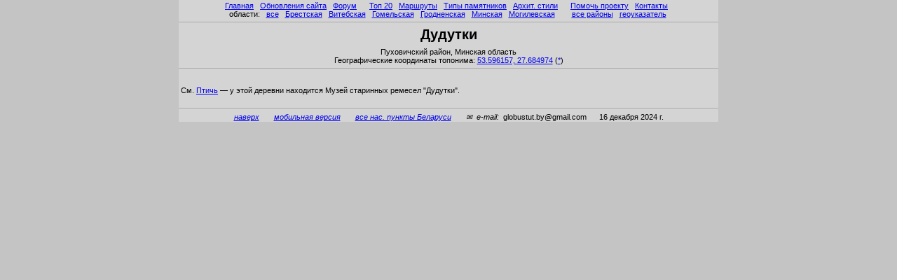

--- FILE ---
content_type: text/html; charset=win-1251
request_url: https://globustut.by/dudutki/index.htm
body_size: 2316
content:
<HTML><HEAD><TITLE>Äóäóòêè</TITLE>
<meta name="viewport" content="width=device-width, initial-scale=1">
<meta http-equiv="Content-Type" CONTENT="text/html; Charset=Windows-1251">
<link rel="canonical" href="https://globustut.by/dudutki/" />
<meta name="keywords" CONTENT="Äóäóòêè,Dudutki">
<meta name="Description" CONTENT="Äóäóòêè Ïóõîâè÷ñêîãî ðàéîíà Ìèíñêîé îáëàñòè (Dudutki), ">



<script language="JavaScript">
<!--
pp_cdtime=-1;
pp_js_area='Ìèíñêàÿ';
pp_js_region='Ïóõîâè÷ñêèé';
function pp_Body_onLoad () { 
  clearTimeout(pp_buycd_timerID); buycd_img.src="../_graph/buycd_empty8.gif";
  //if (pp_visitors_main) pp_visitors_main();
  if (typeof pp_visitors_main==='function') pp_visitors_main();
}
function pp_buycd_show () { clearTimeout(pp_buycd_timerID); buycd_img.src="../_graph/buycd_logo8.gif"; }
// -->
</script>


<LINK rel='stylesheet' href='../main.css?241216_215344' type='text/css'>
</HEAD><BODY bgcolor=#c4c4c4 leftmargin=0 topmargin=0 marginwidth=0 marginheight=0 onLoad="pp_Body_onLoad()"><a name=pagetop></a>

<script language="JavaScript" src="../_js/top.js?241216_215344"></script>


<script language="JavaScript" src="../_js/rightdclbegin.js?241216_215344"></script>








<script language="JavaScript" src="../_js/topdcl.js?241216_215344"></script>


<table width=770 bgcolor=#d4d4d4 cellspacing=0 cellpadding=0 border=0 align=center>
<tr height=0px><td><tr><td>



<div align=center style="position:fixed; background:#d4d4d4; padding-top:2px; height:107px; width:770px;">


<div align=center>
 &nbsp;<a href=../index.htm>Ãëàâíàÿ</a>&nbsp;  &nbsp;<a href=https://globustut.by/updates.php>Îáíîâëåíèÿ ñàéòà</a>&nbsp;  &nbsp;<a href=https://fgb.by/>Ôîðóì</a>&nbsp;  &nbsp;&nbsp;  &nbsp;<a href=../type_tn_top20.htm>Òîï 20</a>&nbsp;  &nbsp;<a href=../ways.htm>Ìàðøðóòû</a>&nbsp;  &nbsp;<a href=../types.htm>Òèïû ïàìÿòíèêîâ</a>&nbsp;  &nbsp;<a href=../styles.htm>Àðõèò.&nbsp;ñòèëè</a>&nbsp;  &nbsp;&nbsp;  &nbsp;<a href=../about.htm>Ïîìî÷ü ïðîåêòó</a>&nbsp;  &nbsp;<a href=../contact.htm>Êîíòàêòû</a>&nbsp;  &nbsp;<br>îáëàñòè:&nbsp;  &nbsp;<a href=../area_pl_all.htm>âñå</a>&nbsp;  &nbsp;<a href=../area_pl_brest.htm>Áðåñòñêàÿ</a>&nbsp;  &nbsp;<a href=../area_pl_viteb.htm>Âèòåáñêàÿ</a>&nbsp;  &nbsp;<a href=../area_pl_gomel.htm>Ãîìåëüñêàÿ</a>&nbsp;  &nbsp;<a href=../area_pl_grodn.htm>Ãðîäíåíñêàÿ</a>&nbsp;  &nbsp;<a href=../area_pl_minsk.htm>Ìèíñêàÿ</a>&nbsp;  &nbsp;<a href=../area_pl_mogil.htm>Ìîãèëåâñêàÿ</a>&nbsp;  &nbsp;&nbsp;&nbsp;&nbsp;  &nbsp;<a href=../regions_ar.htm>âñå ðàéîíû</a>&nbsp;  &nbsp;<a href=../aliases.htm>ãåîóêàçàòåëü</a>&nbsp; </div><hr>

<script language="JavaScript" src="../_js/aftermainmenu.js?241216_215344"></script>

<div align=center>



<table width=100% border=0 cellpadding=0 cellspacing=0><tr valign=top><td width=147><td align=center><font class='hPage'>Äóäóòêè</font><td width=147><a href=../buy.htm><img name=buycd_img src=../_graph/buycd_empty8.gif border=0 width=147 height=30 alt=''></a></table>Ïóõîâè÷ñêèé ðàéîí, Ìèíñêàÿ îáëàñòü</div><div align=center>Ãåîãðàôè÷åñêèå êîîðäèíàòû òîïîíèìà: <a href=https://orda.of.by/.map/?53.596157,27.684974 alt="Ïîñìîòðåòü ýòî ìåñòî ñðàçó íà íåñêîëüêèõ êàðòàõ è ñïóòíèêîâûõ ñíèìêàõ (íà «ïîäâèæíîé» êàðòå «Ãëîáóñà Áåëàðóñè»)" title="Ïîñìîòðåòü ýòî ìåñòî ñðàçó íà íåñêîëüêèõ êàðòàõ è ñïóòíèêîâûõ ñíèìêàõ (íà «ïîäâèæíîé» êàðòå «Ãëîáóñà Áåëàðóñè»)"><nobr>53.596157,</nobr> <nobr>27.684974</nobr></a> (<a href="../_maps/coord.htm?lat=53.596157&lon=27.684974&z=14&place=%D0%94%D1%83%D0%B4%D1%83%D1%82%D0%BA%D0%B8" alt="Ïîñìîòðåòü ýòî ìåñòî íà òîïîãðàôè÷åñêèõ êàðòàõ è ñïóòíèêîâûõ ñíèìêàõ (ñòàðàÿ âåðñèÿ)" title="Ïîñìîòðåòü ýòî ìåñòî íà òîïîãðàôè÷åñêèõ êàðòàõ è ñïóòíèêîâûõ ñíèìêàõ (ñòàðàÿ âåðñèÿ)">*</a>)</div>

<hr>
</div>

<div style="height:107px;"></div>


<span id=GATag_HeaderAddGlrs></span>

<script language="JavaScript" src="../_js/afterplaceheader.js?241216_215344"></script>


<div align=center><table width=99% align=center><tr valign=top><td align=left><td align=left></table></div>



<table border=0 style="margin-top:-5px; margin-bottom:5px;"><tr><td>
<div id=GATag_WholeObj_index align=justify><span id=GATag_AddGlrs_index></span><span id=GATag_MainImgs_index></span><span id=GATag_SpecMainImgs_index></span>
<br><div align=left>Ñì. <a href=../ptich/index.htm>Ïòè÷ü</a> &#151; ó ýòîé äåðåâíè íàõîäèòñÿ Ìóçåé ñòàðèííûõ ðåìåñåë "Äóäóòêè".</div></div></table><table width=100%>

<tr><td><span id=GATag_Visitors_index></span>

</table>


<script language="JavaScript">
<!--
pp_wasmainimgonthispage=0;
// -->
</script>

<hr>



<div align=center><i>
<a href=#pagetop>íàâåðõ</a>
&nbsp;&nbsp;&nbsp; &nbsp;
<a href="https://globustut.by/_dr?m">ìîáèëüíàÿ âåðñèÿ</a>
&nbsp;&nbsp;&nbsp; &nbsp;
<a href=/by>âñå íàñ. ïóíêòû Áåëàðóñè</a>
&nbsp;&nbsp;&nbsp; &nbsp;
<script>
document.write('&#9993;&nbsp; e-ma');
document.write('il:&nbsp;&nbsp;</i>globu');
document.write('stut.by&');
document.write('#6');
document.write('4;gmai');
document.write('l.com');
</script>
<i>&nbsp;&nbsp;&nbsp;&nbsp;
</i>16 äåêàáðÿ 2024 ã.</div>
<script language="JavaScript">
<!--
if (pp_cdtime > 0) pp_buycd_timerID=setTimeout('pp_buycd_show()',pp_cdtime); else pp_buycd_timerID=0;
// -->
</script>

<script language="JavaScript" src="../_js/bottom.js?241216_215344"></script>




</table>
<table align=center width=600><tr><td class=ir2_add>
<br></table>

<table align=center width=600 valign=top>
<tr align=center><td valign=top>






<br>
</table>


<script language="JavaScript" src="../_js/rightdclend.js?241216_215344"></script>


<script language='JavaScript' src='https://globustut.by/.gb/globus_bc.php'></script>
<script language='JavaScript' src='https://orda.of.by/.add/globus_bc.php?place=dudutki'></script>



<script language="JavaScript" src="https://orda.of.by/.db/utl_tiny.js?241216_215344"></script>
<script language="JavaScript" src="https://orda.of.by/.db/totaljsloader.js?241216_215344"></script>
<script language="JavaScript" src="https://orda.of.by/.add/globus_parts/visitors.js?241216_215344"></script>



<div id="debug"></div>



<br><br><br><br><br><br><br><br><br><br><br><br><br><br><br>
<br><br><br><br><br><br><br><br><br><br><br><br><br><br><br>
<br><br><br><br><br><br><br><br><br><br><br><br><br><br><br>
<br><br><br><br><br><br><br><br><br><br><br><br><br><br><br>


</BODY></HTML>
